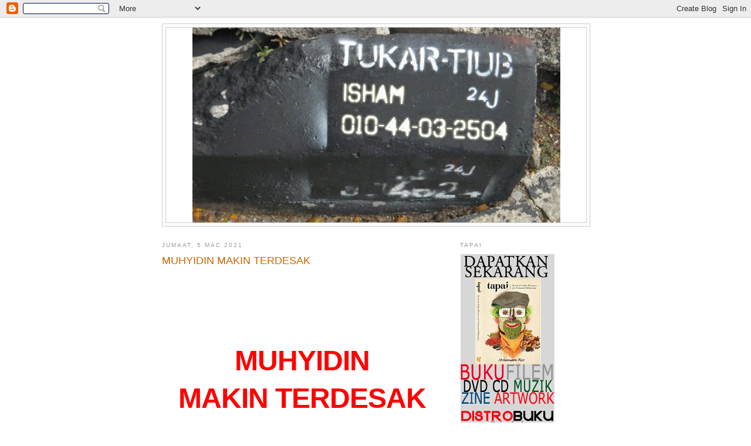

--- FILE ---
content_type: text/html; charset=UTF-8
request_url: https://tukartiub.blogspot.com/b/stats?style=BLACK_TRANSPARENT&timeRange=ALL_TIME&token=APq4FmDZYKC1eZjyH14eqSrMTPpAimOFcye61KckRtp1cocm0dr1S4P9mhyZnxnT6LcIu16FdjHwL4rlpCNiXUZglr_5sXh_3g
body_size: -11
content:
{"total":192374880,"sparklineOptions":{"backgroundColor":{"fillOpacity":0.1,"fill":"#000000"},"series":[{"areaOpacity":0.3,"color":"#202020"}]},"sparklineData":[[0,93],[1,95],[2,68],[3,70],[4,82],[5,73],[6,70],[7,84],[8,75],[9,72],[10,83],[11,46],[12,77],[13,47],[14,47],[15,63],[16,57],[17,86],[18,77],[19,83],[20,68],[21,100],[22,80],[23,72],[24,75],[25,82],[26,72],[27,71],[28,79],[29,20]],"nextTickMs":5034}